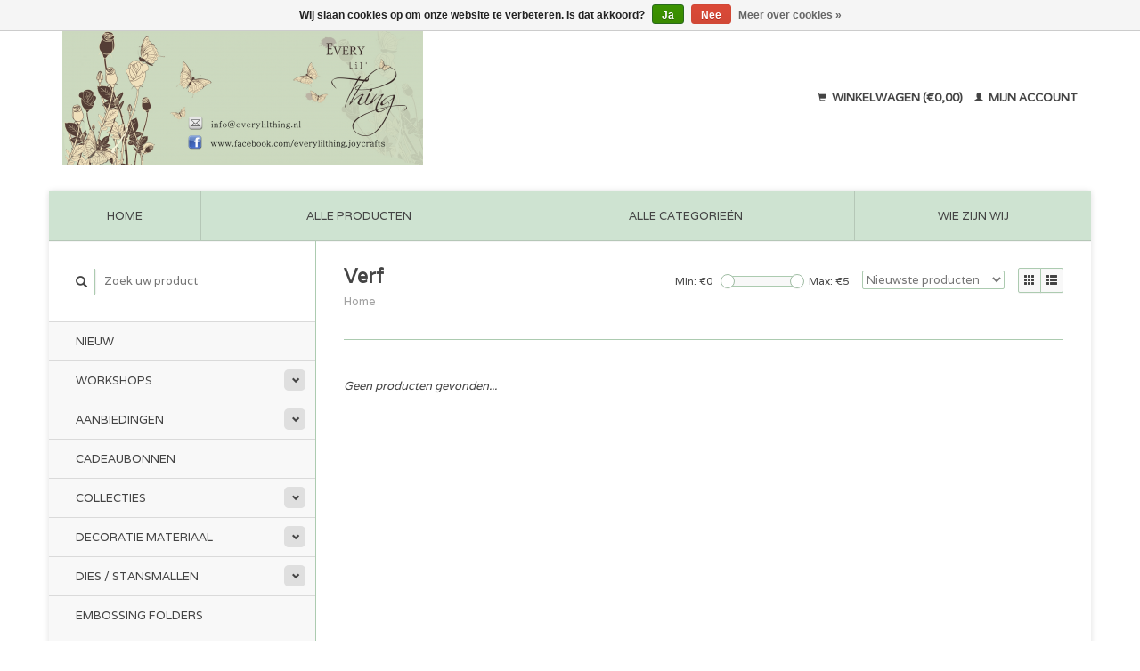

--- FILE ---
content_type: text/html;charset=utf-8
request_url: https://www.everylilthing.nl/tekenen-kleuren/verf/
body_size: 8738
content:
<!DOCTYPE html>
<!--[if lt IE 7 ]><html class="ie ie6" lang="nl"> <![endif]-->
<!--[if IE 7 ]><html class="ie ie7" lang="nl"> <![endif]-->
<!--[if IE 8 ]><html class="ie ie8" lang="nl"> <![endif]-->
<!--[if (gte IE 9)|!(IE)]><!--><html lang="nl"> <!--<![endif]-->
  <head>
    <meta charset="utf-8"/>
<!-- [START] 'blocks/head.rain' -->
<!--

  (c) 2008-2026 Lightspeed Netherlands B.V.
  http://www.lightspeedhq.com
  Generated: 20-01-2026 @ 18:14:26

-->
<link rel="canonical" href="https://www.everylilthing.nl/tekenen-kleuren/verf/"/>
<link rel="alternate" href="https://www.everylilthing.nl/index.rss" type="application/rss+xml" title="Nieuwe producten"/>
<link href="https://cdn.webshopapp.com/assets/cookielaw.css?2025-02-20" rel="stylesheet" type="text/css"/>
<meta name="robots" content="noodp,noydir"/>
<meta name="google-site-verification" content="S7LVCo_UDC_nMdi9AbgZ9g7moI6534kkQwcOPnPOvys"/>
<meta property="og:url" content="https://www.everylilthing.nl/tekenen-kleuren/verf/?source=facebook"/>
<meta property="og:site_name" content="Every lil&#039; Thing"/>
<meta property="og:title" content="Verf"/>
<meta property="og:description" content="Every lil’ Thing, een winkel voor creatievelingen als scrappers &amp; kaartenmakers <br />
We zijn ook op hobbybeurzen &amp; socialmedia met veel tips en inspiratie"/>
<!--[if lt IE 9]>
<script src="https://cdn.webshopapp.com/assets/html5shiv.js?2025-02-20"></script>
<![endif]-->
<!-- [END] 'blocks/head.rain' -->
    <title>Verf - Every lil&#039; Thing</title>
    <meta name="description" content="Every lil’ Thing, een winkel voor creatievelingen als scrappers &amp; kaartenmakers <br />
We zijn ook op hobbybeurzen &amp; socialmedia met veel tips en inspiratie" />
    <meta name="keywords" content="Verf, Every lil&#039; Thing hobby knutsel kaartenmaken designpapier stencil Stempel dies stans lijm tools Joy!Crafts clearstamp cardstock scrapbook MixedMedia journaling cardmaking planner diecuting hobbyshop stansmachine CraftEmotions sizzix hobbywinkel" />
    
    <meta http-equiv="X-UA-Compatible" content="IE=edge,chrome=1">
    
    <meta name="viewport" content="width=device-width, initial-scale=1.0">
    <meta name="apple-mobile-web-app-capable" content="yes">
    <meta name="apple-mobile-web-app-status-bar-style" content="black">
    
    <link rel="shortcut icon" href="https://cdn.webshopapp.com/shops/261088/themes/22918/assets/favicon.ico?20250115193822" type="image/x-icon" />
    <link href='//fonts.googleapis.com/css?family=Varela:400,300,600' rel='stylesheet' type='text/css'>
    <link href='//fonts.googleapis.com/css?family=Varela:400,300,600' rel='stylesheet' type='text/css'>
    <link rel="shortcut icon" href="https://cdn.webshopapp.com/shops/261088/themes/22918/assets/favicon.ico?20250115193822" type="image/x-icon" /> 
    <link rel="stylesheet" href="https://cdn.webshopapp.com/shops/261088/themes/22918/assets/bootstrap.css?2025011519533820200921091819" />
    <link rel="stylesheet" href="https://cdn.webshopapp.com/shops/261088/themes/22918/assets/responsive.css?2025011519533820200921091819" />

        <link rel="stylesheet" href="https://cdn.webshopapp.com/shops/261088/themes/22918/assets/style.css?2025011519533820200921091819" />       
    <link rel="stylesheet" href="https://cdn.webshopapp.com/shops/261088/themes/22918/assets/settings.css?2025011519533820200921091819" />  
    <link rel="stylesheet" href="https://cdn.webshopapp.com/assets/gui-2-0.css?2025-02-20" /> 
    <link rel="stylesheet" href="https://cdn.webshopapp.com/shops/261088/themes/22918/assets/custom.css?2025011519533820200921091819" />


    <script type="text/javascript" src="https://cdn.webshopapp.com/assets/jquery-1-9-1.js?2025-02-20"></script>
    <script type="text/javascript" src="https://cdn.webshopapp.com/assets/jquery-ui-1-10-1.js?2025-02-20"></script>
    <script type="text/javascript" src="https://cdn.webshopapp.com/assets/jquery-migrate-1-1-1.js?2025-02-20"></script>
    <script type="text/javascript" src="https://cdn.webshopapp.com/shops/261088/themes/22918/assets/global.js?2025011519533820200921091819"></script>
    <script type="text/javascript" src="https://cdn.webshopapp.com/assets/gui.js?2025-02-20"></script>
            <script type="text/javascript" src="https://cdn.webshopapp.com/shops/261088/themes/22918/assets/uspticker.js?2025011519533820200921091819"></script>
    
		<script type="text/javascript" src="https://cdn.webshopapp.com/shops/261088/themes/22918/assets/share42.js?2025011519533820200921091819"></script> 

  </head>
  <body> 
    <header class="container">
      <div class="align">
        <div class="vertical">
          <a href="https://www.everylilthing.nl/" title="Klantvriendelijke webwinkel met een breed assortiment aan hobby artikelen">
            <img class="img-responsive"src="https://cdn.webshopapp.com/shops/261088/themes/22918/assets/logo.png?20250115193822" alt="Klantvriendelijke webwinkel met een breed assortiment aan hobby artikelen" />
          </a>
        </div>
        
        <div class="vertical text-right no-underline">
                    <div class="cart-account">
            <a href="https://www.everylilthing.nl/cart/" class="cart">
              <span class="glyphicon glyphicon-shopping-cart"></span> 
              Winkelwagen (€0,00)
            </a>
            <a href="https://www.everylilthing.nl/account/" class="my-account">
              <span class="glyphicon glyphicon glyphicon-user"></span>
                            Mijn account
                          </a>
          </div>
        </div>
      </div>
    </header>    
    
  
    
    
    
    <div class="container wrapper">
      <nav>
        <ul class="no-list-style no-underline topbar">
          <li class="item home ">
            <a class="itemLink" href="https://www.everylilthing.nl/">Home</a>
          </li>
          
          <li class="item ">
            <a class="itemLink" href="https://www.everylilthing.nl/collection/">Alle producten</a>
          </li>

          
                    <li class="item ">
            <a class="itemLink" href="https://www.everylilthing.nl/catalog/">Alle categorieën</a>
          </li>
          
                                                                                                                                                                                                                                                                                                                                                                                                                                                                                                                                                                                
          
                              <li class="item"><a class="itemLink" href="https://www.everylilthing.nl/service/about/" title="Wie zijn wij">Wie zijn wij</a></li>
                    
                                        
                                        
                                        
                                        
                                        
                              
                    </ul>
      </nav>

      <div class="sidebar col-xs-12 col-sm-12 col-md-3">
        <span class="burger glyphicon glyphicon-menu-hamburger hidden-md hidden-lg"></span>
       
      <div class="search">
  <form action="https://www.everylilthing.nl/search/" method="get" id="formSearch">
    <span onclick="$('#formSearch').submit();" title="Zoeken" class="glyphicon glyphicon-search"></span>
    <input type="text" name="q" value="" placeholder="Zoek uw product"/>
  </form>
</div>
<ul class="no-underline no-list-style sidebarul">
      <li class="item foldingsidebar ">
     
    <a class="itemLink  " href="https://www.everylilthing.nl/nieuw/" title="Nieuw ">Nieuw </a>

      </li>
       
      <li class="item foldingsidebar ">
     <div class="subcat"><span class="glyphicon glyphicon-chevron-down"></span></div>
    <a class="itemLink  hassub" href="https://www.everylilthing.nl/workshops/" title="Workshops">Workshops</a>

        <ul class="subnav">
            <li class="subitem">
                
        <a class="subitemLink " href="https://www.everylilthing.nl/workshops/workshop-magic-fold/" title="Workshop Magic Fold ">Workshop Magic Fold 
        </a>
              </li>
            <li class="subitem">
                
        <a class="subitemLink " href="https://www.everylilthing.nl/workshops/workshop-pakket-sterboekje/" title="Workshop Pakket Sterboekje">Workshop Pakket Sterboekje
        </a>
              </li>
          </ul>
      </li>
       
      <li class="item foldingsidebar ">
     <div class="subcat"><span class="glyphicon glyphicon-chevron-down"></span></div>
    <a class="itemLink  hassub" href="https://www.everylilthing.nl/aanbiedingen-11286674/" title="Aanbiedingen">Aanbiedingen</a>

        <ul class="subnav">
            <li class="subitem">
                
        <a class="subitemLink " href="https://www.everylilthing.nl/aanbiedingen-11286674/sets-kits/" title="Sets &amp; Kits">Sets &amp; Kits
        </a>
              </li>
          </ul>
      </li>
       
      <li class="item foldingsidebar ">
     
    <a class="itemLink  " href="https://www.everylilthing.nl/cadeaubonnen/" title="Cadeaubonnen">Cadeaubonnen</a>

      </li>
       
      <li class="item foldingsidebar ">
     <div class="subcat"><span class="glyphicon glyphicon-chevron-down"></span></div>
    <a class="itemLink  hassub" href="https://www.everylilthing.nl/collecties/" title="Collecties">Collecties</a>

        <ul class="subnav">
            <li class="subitem">
                
        <a class="subitemLink " href="https://www.everylilthing.nl/collecties/mintay-papers/" title="Mintay Papers">Mintay Papers
        </a>
              </li>
            <li class="subitem">
                
        <a class="subitemLink " href="https://www.everylilthing.nl/collecties/masterpiece-design/" title="Masterpiece Design">Masterpiece Design
        </a>
              </li>
            <li class="subitem">
                
        <a class="subitemLink " href="https://www.everylilthing.nl/collecties/dutch-doobadoo/" title="Dutch Doobadoo">Dutch Doobadoo
        </a>
              </li>
            <li class="subitem">
                
        <a class="subitemLink " href="https://www.everylilthing.nl/collecties/piatek13/" title="Piatek13">Piatek13
        </a>
              </li>
            <li class="subitem">
                
        <a class="subitemLink " href="https://www.everylilthing.nl/collecties/scrapboys/" title="ScrapBoys">ScrapBoys
        </a>
              </li>
            <li class="subitem">
                
        <a class="subitemLink " href="https://www.everylilthing.nl/collecties/pronty/" title="Pronty">Pronty
        </a>
              </li>
          </ul>
      </li>
       
      <li class="item foldingsidebar ">
     <div class="subcat"><span class="glyphicon glyphicon-chevron-down"></span></div>
    <a class="itemLink  hassub" href="https://www.everylilthing.nl/decoratie-materiaal/" title="Decoratie materiaal">Decoratie materiaal</a>

        <ul class="subnav">
            <li class="subitem">
                
        <a class="subitemLink " href="https://www.everylilthing.nl/decoratie-materiaal/bloemen-van-papier-kunststof/" title="Bloemen van papier/kunststof">Bloemen van papier/kunststof
        </a>
              </li>
            <li class="subitem">
                
        <a class="subitemLink " href="https://www.everylilthing.nl/decoratie-materiaal/brads/" title="Brads">Brads
        </a>
              </li>
            <li class="subitem">
                
        <a class="subitemLink " href="https://www.everylilthing.nl/decoratie-materiaal/chipboard-figuren/" title="Chipboard figuren">Chipboard figuren
        </a>
              </li>
            <li class="subitem">
                
        <a class="subitemLink " href="https://www.everylilthing.nl/decoratie-materiaal/die-cuts-stansfiguren/" title="Die-cuts / Stansfiguren">Die-cuts / Stansfiguren
        </a>
              </li>
            <li class="subitem">
                
        <a class="subitemLink " href="https://www.everylilthing.nl/decoratie-materiaal/drops/" title="Drops">Drops
        </a>
              </li>
            <li class="subitem">
                
        <a class="subitemLink " href="https://www.everylilthing.nl/decoratie-materiaal/enamel-dots/" title="Enamel Dots">Enamel Dots
        </a>
              </li>
            <li class="subitem">
                
        <a class="subitemLink " href="https://www.everylilthing.nl/decoratie-materiaal/glazen-flesjes/" title="Glazen Flesjes">Glazen Flesjes
        </a>
              </li>
            <li class="subitem">
                
        <a class="subitemLink " href="https://www.everylilthing.nl/decoratie-materiaal/glitter/" title="Glitter">Glitter
        </a>
              </li>
            <li class="subitem">
                
        <a class="subitemLink " href="https://www.everylilthing.nl/decoratie-materiaal/hout-woodsters/" title="Hout &amp; Woodsters">Hout &amp; Woodsters
        </a>
              </li>
            <li class="subitem">
                
        <a class="subitemLink " href="https://www.everylilthing.nl/decoratie-materiaal/katoenen-figuren/" title="Katoenen figuren">Katoenen figuren
        </a>
              </li>
            <li class="subitem">
                
        <a class="subitemLink " href="https://www.everylilthing.nl/decoratie-materiaal/lazer-art/" title="Lazer art">Lazer art
        </a>
              </li>
            <li class="subitem">
                
        <a class="subitemLink " href="https://www.everylilthing.nl/decoratie-materiaal/lint-en-koord/" title="Lint en Koord">Lint en Koord
        </a>
              </li>
            <li class="subitem">
                
        <a class="subitemLink " href="https://www.everylilthing.nl/decoratie-materiaal/metaal-accessoires/" title="Metaal accessoires">Metaal accessoires
        </a>
              </li>
            <li class="subitem">
                
        <a class="subitemLink " href="https://www.everylilthing.nl/decoratie-materiaal/organza-zakjes/" title="Organza zakjes">Organza zakjes
        </a>
              </li>
            <li class="subitem">
                
        <a class="subitemLink " href="https://www.everylilthing.nl/decoratie-materiaal/pasta/" title="Pasta">Pasta
        </a>
              </li>
            <li class="subitem">
                
        <a class="subitemLink " href="https://www.everylilthing.nl/decoratie-materiaal/plastic-figuren/" title="Plastic figuren">Plastic figuren
        </a>
              </li>
            <li class="subitem">
                
        <a class="subitemLink " href="https://www.everylilthing.nl/decoratie-materiaal/postzegels-op-kleur/" title="Postzegels op kleur">Postzegels op kleur
        </a>
              </li>
            <li class="subitem">
                
        <a class="subitemLink " href="https://www.everylilthing.nl/decoratie-materiaal/schudmateriaal/" title="Schudmateriaal">Schudmateriaal
        </a>
              </li>
            <li class="subitem">
                
        <a class="subitemLink " href="https://www.everylilthing.nl/decoratie-materiaal/shadow-boxen/" title="Shadow boxen">Shadow boxen
        </a>
              </li>
            <li class="subitem">
                
        <a class="subitemLink " href="https://www.everylilthing.nl/decoratie-materiaal/stickers/" title="Stickers">Stickers
        </a>
              </li>
            <li class="subitem">
                
        <a class="subitemLink " href="https://www.everylilthing.nl/decoratie-materiaal/wax-zegels/" title="Wax Zegels">Wax Zegels
        </a>
              </li>
            <li class="subitem">
                
        <a class="subitemLink " href="https://www.everylilthing.nl/decoratie-materiaal/wiebel-ogen/" title="Wiebel ogen">Wiebel ogen
        </a>
              </li>
          </ul>
      </li>
       
      <li class="item foldingsidebar ">
     <div class="subcat"><span class="glyphicon glyphicon-chevron-down"></span></div>
    <a class="itemLink  hassub" href="https://www.everylilthing.nl/dies-stansmallen/" title="Dies / Stansmallen">Dies / Stansmallen</a>

        <ul class="subnav">
            <li class="subitem">
                
        <a class="subitemLink " href="https://www.everylilthing.nl/dies-stansmallen/baby-kinderen/" title="Baby / Kinderen">Baby / Kinderen
        </a>
              </li>
            <li class="subitem">
                
        <a class="subitemLink " href="https://www.everylilthing.nl/dies-stansmallen/basis-vormen/" title="Basis vormen">Basis vormen
        </a>
              </li>
            <li class="subitem">
                
        <a class="subitemLink " href="https://www.everylilthing.nl/dies-stansmallen/big-nesting-dies/" title="Big Nesting Dies">Big Nesting Dies
        </a>
              </li>
            <li class="subitem">
                
        <a class="subitemLink " href="https://www.everylilthing.nl/dies-stansmallen/bloemen-takjes/" title="Bloemen / Takjes">Bloemen / Takjes
        </a>
              </li>
            <li class="subitem">
                
        <a class="subitemLink " href="https://www.everylilthing.nl/dies-stansmallen/cijfers-letters/" title="Cijfers &amp; Letters">Cijfers &amp; Letters
        </a>
              </li>
            <li class="subitem">
                
        <a class="subitemLink " href="https://www.everylilthing.nl/dies-stansmallen/dieren/" title="Dieren">Dieren
        </a>
              </li>
            <li class="subitem">
                
        <a class="subitemLink " href="https://www.everylilthing.nl/dies-stansmallen/diversen/" title="Diversen">Diversen
        </a>
              </li>
            <li class="subitem">
                
        <a class="subitemLink " href="https://www.everylilthing.nl/dies-stansmallen/feest-felicitatie/" title="Feest/Felicitatie">Feest/Felicitatie
        </a>
              </li>
            <li class="subitem">
                
        <a class="subitemLink " href="https://www.everylilthing.nl/dies-stansmallen/herfst/" title="Herfst">Herfst
        </a>
              </li>
            <li class="subitem">
                
        <a class="subitemLink " href="https://www.everylilthing.nl/dies-stansmallen/huis-verhuizen/" title="Huis/Verhuizen">Huis/Verhuizen
        </a>
              </li>
            <li class="subitem">
                
        <a class="subitemLink " href="https://www.everylilthing.nl/dies-stansmallen/lente-zomer/" title="Lente/ Zomer">Lente/ Zomer
        </a>
              </li>
            <li class="subitem">
                
        <a class="subitemLink " href="https://www.everylilthing.nl/dies-stansmallen/mon-ami/" title="Mon Ami">Mon Ami
        </a>
              </li>
            <li class="subitem">
                
        <a class="subitemLink " href="https://www.everylilthing.nl/dies-stansmallen/pasen/" title="Pasen">Pasen
        </a>
              </li>
            <li class="subitem">
                
        <a class="subitemLink " href="https://www.everylilthing.nl/dies-stansmallen/postzegel/" title="Postzegel">Postzegel
        </a>
              </li>
            <li class="subitem">
                
        <a class="subitemLink " href="https://www.everylilthing.nl/dies-stansmallen/randstansen/" title="Randstansen">Randstansen
        </a>
              </li>
            <li class="subitem">
                
        <a class="subitemLink " href="https://www.everylilthing.nl/dies-stansmallen/sinterklaas/" title="Sinterklaas">Sinterklaas
        </a>
              </li>
            <li class="subitem">
                
        <a class="subitemLink " href="https://www.everylilthing.nl/dies-stansmallen/scrapbooking-journaling/" title="Scrapbooking/Journaling">Scrapbooking/Journaling
        </a>
              </li>
            <li class="subitem">
                
        <a class="subitemLink " href="https://www.everylilthing.nl/dies-stansmallen/slimline/" title="Slimline">Slimline
        </a>
              </li>
            <li class="subitem">
                
        <a class="subitemLink " href="https://www.everylilthing.nl/dies-stansmallen/strand/" title="Strand">Strand
        </a>
              </li>
            <li class="subitem">
                
        <a class="subitemLink " href="https://www.everylilthing.nl/dies-stansmallen/vlinders-insecten/" title="Vlinders /Insecten">Vlinders /Insecten
        </a>
              </li>
            <li class="subitem">
                
        <a class="subitemLink " href="https://www.everylilthing.nl/dies-stansmallen/winter-kerst/" title="Winter / Kerst">Winter / Kerst
        </a>
              </li>
            <li class="subitem">
                
        <a class="subitemLink " href="https://www.everylilthing.nl/dies-stansmallen/merken/" title="Merken">Merken
        </a>
              </li>
          </ul>
      </li>
       
      <li class="item foldingsidebar ">
     
    <a class="itemLink  " href="https://www.everylilthing.nl/embossing-folders/" title="Embossing Folders">Embossing Folders</a>

      </li>
       
      <li class="item foldingsidebar ">
     <div class="subcat"><span class="glyphicon glyphicon-chevron-down"></span></div>
    <a class="itemLink  hassub" href="https://www.everylilthing.nl/handwerken/" title="Handwerken">Handwerken</a>

        <ul class="subnav">
            <li class="subitem">
                
        <a class="subitemLink " href="https://www.everylilthing.nl/handwerken/borduren/" title="Borduren">Borduren
        </a>
              </li>
            <li class="subitem">
                
        <a class="subitemLink " href="https://www.everylilthing.nl/handwerken/haken/" title="Haken">Haken
        </a>
              </li>
          </ul>
      </li>
       
      <li class="item foldingsidebar ">
     
    <a class="itemLink  " href="https://www.everylilthing.nl/home-deco/" title="Home Deco">Home Deco</a>

      </li>
       
      <li class="item foldingsidebar ">
     <div class="subcat"><span class="glyphicon glyphicon-chevron-down"></span></div>
    <a class="itemLink  hassub" href="https://www.everylilthing.nl/inkt/" title="Inkt">Inkt</a>

        <ul class="subnav">
            <li class="subitem">
                
        <a class="subitemLink " href="https://www.everylilthing.nl/inkt/inkt-op-oliebasis/" title="Inkt op Oliebasis">Inkt op Oliebasis
        </a>
              </li>
            <li class="subitem">
                
        <a class="subitemLink " href="https://www.everylilthing.nl/inkt/inkt-op-waterbasis/" title="Inkt op Waterbasis">Inkt op Waterbasis
        </a>
              </li>
            <li class="subitem">
                
        <a class="subitemLink " href="https://www.everylilthing.nl/inkt/versamark/" title="Versamark">Versamark
        </a>
              </li>
          </ul>
      </li>
       
      <li class="item foldingsidebar ">
     <div class="subcat"><span class="glyphicon glyphicon-chevron-down"></span></div>
    <a class="itemLink  hassub" href="https://www.everylilthing.nl/lijm-tape/" title="Lijm &amp; tape">Lijm &amp; tape</a>

        <ul class="subnav">
            <li class="subitem">
                
        <a class="subitemLink " href="https://www.everylilthing.nl/lijm-tape/dubbelzijdig-klevend-tape/" title="Dubbelzijdig klevend tape">Dubbelzijdig klevend tape
        </a>
              </li>
            <li class="subitem">
                
        <a class="subitemLink " href="https://www.everylilthing.nl/lijm-tape/foam-blokjes/" title="Foam blokjes">Foam blokjes
        </a>
              </li>
            <li class="subitem">
                
        <a class="subitemLink " href="https://www.everylilthing.nl/lijm-tape/foam-tape/" title="Foam tape">Foam tape
        </a>
              </li>
            <li class="subitem">
                
        <a class="subitemLink " href="https://www.everylilthing.nl/lijm-tape/glossy-accents/" title="Glossy Accents">Glossy Accents
        </a>
              </li>
            <li class="subitem">
                
        <a class="subitemLink " href="https://www.everylilthing.nl/lijm-tape/glue-dots/" title="Glue dots">Glue dots
        </a>
              </li>
            <li class="subitem">
                
        <a class="subitemLink " href="https://www.everylilthing.nl/lijm-tape/klittenband/" title="Klittenband ">Klittenband 
        </a>
              </li>
            <li class="subitem">
                
        <a class="subitemLink " href="https://www.everylilthing.nl/lijm-tape/lijm/" title="Lijm">Lijm
        </a>
              </li>
            <li class="subitem">
                
        <a class="subitemLink " href="https://www.everylilthing.nl/lijm-tape/lijmvellen/" title="Lijmvellen">Lijmvellen
        </a>
              </li>
            <li class="subitem">
                
        <a class="subitemLink " href="https://www.everylilthing.nl/lijm-tape/lijmpistool/" title="Lijmpistool ">Lijmpistool 
        </a>
              </li>
            <li class="subitem">
                
        <a class="subitemLink " href="https://www.everylilthing.nl/lijm-tape/tape/" title="Tape">Tape
        </a>
              </li>
            <li class="subitem">
                
        <a class="subitemLink " href="https://www.everylilthing.nl/lijm-tape/lijm-gum/" title="Lijm gum">Lijm gum
        </a>
              </li>
            <li class="subitem">
                
        <a class="subitemLink " href="https://www.everylilthing.nl/lijm-tape/foam-vellen/" title="Foam vellen">Foam vellen
        </a>
              </li>
          </ul>
      </li>
       
      <li class="item foldingsidebar ">
     <div class="subcat"><span class="glyphicon glyphicon-chevron-down"></span></div>
    <a class="itemLink  hassub" href="https://www.everylilthing.nl/mask-stencils/" title="Mask stencils">Mask stencils</a>

        <ul class="subnav">
            <li class="subitem">
                
        <a class="subitemLink " href="https://www.everylilthing.nl/mask-stencils/achtergrond-patronen/" title="Achtergrond Patronen">Achtergrond Patronen
        </a>
              </li>
            <li class="subitem">
                
        <a class="subitemLink " href="https://www.everylilthing.nl/mask-stencils/albums/" title="Albums">Albums
        </a>
              </li>
            <li class="subitem">
                
        <a class="subitemLink " href="https://www.everylilthing.nl/mask-stencils/basis-kaartvormen/" title="Basis kaartvormen">Basis kaartvormen
        </a>
              </li>
            <li class="subitem">
                
        <a class="subitemLink " href="https://www.everylilthing.nl/mask-stencils/build-up/" title="Build Up">Build Up
        </a>
              </li>
            <li class="subitem">
                
        <a class="subitemLink " href="https://www.everylilthing.nl/mask-stencils/doosjes/" title="Doosjes">Doosjes
        </a>
              </li>
            <li class="subitem">
                
        <a class="subitemLink " href="https://www.everylilthing.nl/mask-stencils/journaling-lettering/" title="Journaling /Lettering">Journaling /Lettering
        </a>
              </li>
            <li class="subitem">
                
        <a class="subitemLink " href="https://www.everylilthing.nl/mask-stencils/rolodex-memorydex/" title="Rolodex/Memorydex">Rolodex/Memorydex
        </a>
              </li>
            <li class="subitem">
                
        <a class="subitemLink " href="https://www.everylilthing.nl/mask-stencils/merken/" title="Merken">Merken
        </a>
              </li>
          </ul>
      </li>
       
      <li class="item foldingsidebar ">
     
    <a class="itemLink  " href="https://www.everylilthing.nl/mdf-hout/" title="MDF / Hout">MDF / Hout</a>

      </li>
       
      <li class="item foldingsidebar ">
     <div class="subcat"><span class="glyphicon glyphicon-chevron-down"></span></div>
    <a class="itemLink  hassub" href="https://www.everylilthing.nl/mixed-media/" title="Mixed Media">Mixed Media</a>

        <ul class="subnav">
            <li class="subitem">
                
        <a class="subitemLink " href="https://www.everylilthing.nl/mixed-media/glossy-accents/" title="Glossy Accents">Glossy Accents
        </a>
              </li>
            <li class="subitem">
                
        <a class="subitemLink " href="https://www.everylilthing.nl/mixed-media/krimpie-magic-plastic/" title="Krimpie Magic Plastic">Krimpie Magic Plastic
        </a>
              </li>
            <li class="subitem">
                
        <a class="subitemLink " href="https://www.everylilthing.nl/mixed-media/pasta/" title="Pasta">Pasta
        </a>
              </li>
            <li class="subitem">
                
        <a class="subitemLink " href="https://www.everylilthing.nl/mixed-media/schudkorrels/" title="Schudkorrels">Schudkorrels
        </a>
              </li>
            <li class="subitem">
                
        <a class="subitemLink " href="https://www.everylilthing.nl/mixed-media/shaker-mix/" title="Shaker mix">Shaker mix
        </a>
              </li>
            <li class="subitem">
                
        <a class="subitemLink " href="https://www.everylilthing.nl/mixed-media/wax-zegels/" title="Wax zegels">Wax zegels
        </a>
              </li>
            <li class="subitem">
                
        <a class="subitemLink " href="https://www.everylilthing.nl/mixed-media/embossing-poeder/" title="Embossing Poeder">Embossing Poeder
        </a>
              </li>
          </ul>
      </li>
       
      <li class="item foldingsidebar ">
     <div class="subcat"><span class="glyphicon glyphicon-chevron-down"></span></div>
    <a class="itemLink  hassub" href="https://www.everylilthing.nl/modeleren-en-gieten/" title="Modeleren en Gieten">Modeleren en Gieten</a>

        <ul class="subnav">
            <li class="subitem">
                
        <a class="subitemLink " href="https://www.everylilthing.nl/modeleren-en-gieten/giethars/" title="Giethars">Giethars
        </a>
              </li>
          </ul>
      </li>
       
      <li class="item foldingsidebar ">
     <div class="subcat"><span class="glyphicon glyphicon-chevron-down"></span></div>
    <a class="itemLink  hassub" href="https://www.everylilthing.nl/opbergen/" title="Opbergen">Opbergen</a>

        <ul class="subnav">
            <li class="subitem">
                
        <a class="subitemLink " href="https://www.everylilthing.nl/opbergen/magneetmappen-vellen/" title="Magneetmappen/vellen">Magneetmappen/vellen
        </a>
              </li>
            <li class="subitem">
                
        <a class="subitemLink " href="https://www.everylilthing.nl/opbergen/opberg-boxen/" title="Opberg boxen">Opberg boxen
        </a>
              </li>
            <li class="subitem">
                
        <a class="subitemLink " href="https://www.everylilthing.nl/opbergen/stapel-potjes/" title="Stapel potjes">Stapel potjes
        </a>
              </li>
            <li class="subitem">
                
        <a class="subitemLink " href="https://www.everylilthing.nl/opbergen/tassen-koffers/" title="Tassen/Koffers">Tassen/Koffers
        </a>
              </li>
            <li class="subitem">
                
        <a class="subitemLink " href="https://www.everylilthing.nl/opbergen/zelfsluitende-zakken/" title="Zelfsluitende zakken">Zelfsluitende zakken
        </a>
              </li>
          </ul>
      </li>
       
      <li class="item foldingsidebar ">
     <div class="subcat"><span class="glyphicon glyphicon-chevron-down"></span></div>
    <a class="itemLink  hassub" href="https://www.everylilthing.nl/paracord/" title="Paracord">Paracord</a>

        <ul class="subnav">
            <li class="subitem">
                
        <a class="subitemLink " href="https://www.everylilthing.nl/paracord/koord/" title="Koord">Koord
        </a>
              </li>
            <li class="subitem">
                
        <a class="subitemLink " href="https://www.everylilthing.nl/paracord/sluitingen-ringen/" title="Sluitingen &amp; Ringen">Sluitingen &amp; Ringen
        </a>
              </li>
          </ul>
      </li>
       
      <li class="item foldingsidebar ">
     <div class="subcat"><span class="glyphicon glyphicon-chevron-down"></span></div>
    <a class="itemLink  hassub" href="https://www.everylilthing.nl/papier-karton/" title="Papier/Karton">Papier/Karton</a>

        <ul class="subnav">
            <li class="subitem">
                
        <a class="subitemLink " href="https://www.everylilthing.nl/papier-karton/aquarelpapier/" title="Aquarelpapier">Aquarelpapier
        </a>
              </li>
            <li class="subitem">
                
        <a class="subitemLink " href="https://www.everylilthing.nl/papier-karton/cardstock/" title="Cardstock">Cardstock
        </a>
              </li>
            <li class="subitem">
                
        <a class="subitemLink " href="https://www.everylilthing.nl/papier-karton/collage-papier/" title="Collage papier">Collage papier
        </a>
              </li>
            <li class="subitem">
                
        <a class="subitemLink " href="https://www.everylilthing.nl/papier-karton/crepepapier/" title="Crêpepapier ">Crêpepapier 
        </a>
              </li>
            <li class="subitem">
                
        <a class="subitemLink " href="https://www.everylilthing.nl/papier-karton/design-papier/" title="Design papier">Design papier
        </a>
              </li>
            <li class="subitem">
                
        <a class="subitemLink " href="https://www.everylilthing.nl/papier-karton/enveloppen/" title="Enveloppen">Enveloppen
        </a>
              </li>
            <li class="subitem">
                
        <a class="subitemLink " href="https://www.everylilthing.nl/papier-karton/filigraan-papier/" title="Filigraan papier">Filigraan papier
        </a>
              </li>
            <li class="subitem">
                
        <a class="subitemLink " href="https://www.everylilthing.nl/papier-karton/fluweel-karton/" title="Fluweel karton">Fluweel karton
        </a>
              </li>
            <li class="subitem">
                
        <a class="subitemLink " href="https://www.everylilthing.nl/papier-karton/glitter-karton/" title="Glitter karton">Glitter karton
        </a>
              </li>
            <li class="subitem">
                
        <a class="subitemLink " href="https://www.everylilthing.nl/papier-karton/grijskarton-greyboard/" title="Grijskarton/greyboard">Grijskarton/greyboard
        </a>
              </li>
            <li class="subitem">
                
        <a class="subitemLink " href="https://www.everylilthing.nl/papier-karton/knipvellen/" title="Knipvellen">Knipvellen
        </a>
              </li>
            <li class="subitem">
                
        <a class="subitemLink " href="https://www.everylilthing.nl/papier-karton/kraft-bruin/" title="Kraft Bruin">Kraft Bruin
        </a>
              </li>
            <li class="subitem">
                
        <a class="subitemLink " href="https://www.everylilthing.nl/papier-karton/kraft-zwart/" title="Kraft Zwart">Kraft Zwart
        </a>
              </li>
            <li class="subitem">
                
        <a class="subitemLink " href="https://www.everylilthing.nl/papier-karton/kraft-wit/" title="Kraft Wit">Kraft Wit
        </a>
              </li>
            <li class="subitem">
                
        <a class="subitemLink " href="https://www.everylilthing.nl/papier-karton/mulberry/" title="Mulberry">Mulberry
        </a>
              </li>
            <li class="subitem">
                
        <a class="subitemLink " href="https://www.everylilthing.nl/papier-karton/postzegel-papier/" title="Postzegel Papier">Postzegel Papier
        </a>
              </li>
            <li class="subitem">
                
        <a class="subitemLink " href="https://www.everylilthing.nl/papier-karton/rolodex-memorydex/" title="Rolodex/Memorydex">Rolodex/Memorydex
        </a>
              </li>
            <li class="subitem">
                
        <a class="subitemLink " href="https://www.everylilthing.nl/papier-karton/stempel-papier/" title="Stempel papier">Stempel papier
        </a>
              </li>
            <li class="subitem">
                
        <a class="subitemLink " href="https://www.everylilthing.nl/papier-karton/stempel-print-linnen/" title="Stempel/Print linnen">Stempel/Print linnen
        </a>
              </li>
            <li class="subitem">
                
        <a class="subitemLink " href="https://www.everylilthing.nl/papier-karton/spiegelkarton/" title="Spiegelkarton">Spiegelkarton
        </a>
              </li>
            <li class="subitem">
                
        <a class="subitemLink " href="https://www.everylilthing.nl/papier-karton/tags-labels/" title="Tags/labels">Tags/labels
        </a>
              </li>
            <li class="subitem">
                
        <a class="subitemLink " href="https://www.everylilthing.nl/papier-karton/transparante-vellen-mica/" title="Transparante vellen/Mica">Transparante vellen/Mica
        </a>
              </li>
            <li class="subitem">
                
        <a class="subitemLink " href="https://www.everylilthing.nl/papier-karton/vellum-perkament-papier/" title="Vellum/Perkament papier">Vellum/Perkament papier
        </a>
              </li>
            <li class="subitem">
                
        <a class="subitemLink " href="https://www.everylilthing.nl/papier-karton/merken/" title="Merken">Merken
        </a>
              </li>
            <li class="subitem">
                
        <a class="subitemLink " href="https://www.everylilthing.nl/papier-karton/krimpie-magic-plastic/" title="Krimpie Magic Plastic">Krimpie Magic Plastic
        </a>
              </li>
            <li class="subitem">
                
        <a class="subitemLink " href="https://www.everylilthing.nl/papier-karton/yupo-11740667/" title="Yupo">Yupo
        </a>
              </li>
          </ul>
      </li>
       
      <li class="item foldingsidebar ">
     <div class="subcat"><span class="glyphicon glyphicon-chevron-down"></span></div>
    <a class="itemLink  hassub" href="https://www.everylilthing.nl/planners-journals-benodigdheden/" title="Planners/Journals &amp; Benodigdheden">Planners/Journals &amp; Benodigdheden</a>

        <ul class="subnav">
            <li class="subitem">
                
        <a class="subitemLink " href="https://www.everylilthing.nl/planners-journals-benodigdheden/planners/" title="Planners">Planners
        </a>
              </li>
            <li class="subitem">
                
        <a class="subitemLink " href="https://www.everylilthing.nl/planners-journals-benodigdheden/diy-pakket/" title="DIY pakket">DIY pakket
        </a>
              </li>
            <li class="subitem">
                
        <a class="subitemLink " href="https://www.everylilthing.nl/planners-journals-benodigdheden/stansen-voor-planners/" title="Stansen voor Planners">Stansen voor Planners
        </a>
              </li>
            <li class="subitem">
                
        <a class="subitemLink " href="https://www.everylilthing.nl/planners-journals-benodigdheden/stempels-voor-planners/" title="Stempels voor Planners">Stempels voor Planners
        </a>
              </li>
            <li class="subitem">
                
        <a class="subitemLink " href="https://www.everylilthing.nl/planners-journals-benodigdheden/pocket-page-kaartjes/" title="Pocket Page Kaartjes">Pocket Page Kaartjes
        </a>
              </li>
            <li class="subitem">
                
        <a class="subitemLink " href="https://www.everylilthing.nl/planners-journals-benodigdheden/journalling-en-handlettering/" title="Journalling en Handlettering">Journalling en Handlettering
        </a>
              </li>
          </ul>
      </li>
       
      <li class="item foldingsidebar ">
     <div class="subcat"><span class="glyphicon glyphicon-chevron-down"></span></div>
    <a class="itemLink  hassub" href="https://www.everylilthing.nl/sieraden/" title="Sieraden">Sieraden</a>

        <ul class="subnav">
            <li class="subitem">
                
        <a class="subitemLink " href="https://www.everylilthing.nl/sieraden/glazen-flesjes/" title="Glazen Flesjes">Glazen Flesjes
        </a>
              </li>
            <li class="subitem">
                
        <a class="subitemLink " href="https://www.everylilthing.nl/sieraden/sieraden-benodigheden/" title="Sieraden benodigheden">Sieraden benodigheden
        </a>
              </li>
            <li class="subitem">
                
        <a class="subitemLink " href="https://www.everylilthing.nl/sieraden/tools/" title="Tools">Tools
        </a>
              </li>
          </ul>
      </li>
       
      <li class="item foldingsidebar ">
     <div class="subcat"><span class="glyphicon glyphicon-chevron-down"></span></div>
    <a class="itemLink  hassub" href="https://www.everylilthing.nl/stans-en-embossing-machines/" title="Stans- en embossing-machines">Stans- en embossing-machines</a>

        <ul class="subnav">
            <li class="subitem">
                
        <a class="subitemLink " href="https://www.everylilthing.nl/stans-en-embossing-machines/stansmachines/" title="Stansmachines">Stansmachines
        </a>
              </li>
            <li class="subitem">
                
        <a class="subitemLink " href="https://www.everylilthing.nl/stans-en-embossing-machines/platen-en-matten/" title="Platen en matten">Platen en matten
        </a>
              </li>
          </ul>
      </li>
       
      <li class="item foldingsidebar ">
     <div class="subcat"><span class="glyphicon glyphicon-chevron-down"></span></div>
    <a class="itemLink  hassub" href="https://www.everylilthing.nl/stempelen/" title="Stempelen">Stempelen</a>

        <ul class="subnav">
            <li class="subitem">
                
        <a class="subitemLink " href="https://www.everylilthing.nl/stempelen/stempelbenodigdheden/" title="Stempelbenodigdheden">Stempelbenodigdheden
        </a>
              </li>
            <li class="subitem">
                
        <a class="subitemLink " href="https://www.everylilthing.nl/stempelen/stamping-foam/" title="Stamping foam">Stamping foam
        </a>
              </li>
            <li class="subitem">
                
        <a class="subitemLink " href="https://www.everylilthing.nl/stempelen/stempels/" title="Stempels">Stempels
        </a>
              </li>
          </ul>
      </li>
       
      <li class="item foldingsidebar ">
     <div class="subcat"><span class="glyphicon glyphicon-chevron-down"></span></div>
    <a class="itemLink  hassub" href="https://www.everylilthing.nl/tekenen-kleuren/" title="Tekenen &amp; kleuren">Tekenen &amp; kleuren</a>

        <ul class="subnav">
            <li class="subitem">
                
        <a class="subitemLink " href="https://www.everylilthing.nl/tekenen-kleuren/markers-stiften/" title="Markers/Stiften">Markers/Stiften
        </a>
              </li>
            <li class="subitem">
                
        <a class="subitemLink " href="https://www.everylilthing.nl/tekenen-kleuren/penselen/" title="Penselen">Penselen
        </a>
              </li>
            <li class="subitem">
                
        <a class="subitemLink " href="https://www.everylilthing.nl/tekenen-kleuren/yupo/" title="Yupo">Yupo
        </a>
              </li>
            <li class="subitem">
                
        <a class="subitemLink " href="https://www.everylilthing.nl/tekenen-kleuren/waterpenselen/" title="Waterpenselen">Waterpenselen
        </a>
              </li>
          </ul>
      </li>
       
      <li class="item foldingsidebar ">
     <div class="subcat"><span class="glyphicon glyphicon-chevron-down"></span></div>
    <a class="itemLink  hassub" href="https://www.everylilthing.nl/tools/" title="Tools">Tools</a>

        <ul class="subnav">
            <li class="subitem">
                
        <a class="subitemLink " href="https://www.everylilthing.nl/tools/bevestigingsmiddelen/" title="Bevestigingsmiddelen">Bevestigingsmiddelen
        </a>
              </li>
            <li class="subitem">
                
        <a class="subitemLink " href="https://www.everylilthing.nl/tools/blending-tools/" title="Blending tools">Blending tools
        </a>
              </li>
            <li class="subitem">
                
        <a class="subitemLink " href="https://www.everylilthing.nl/tools/boekbinders-ringen/" title="Boekbinders Ringen">Boekbinders Ringen
        </a>
              </li>
            <li class="subitem">
                
        <a class="subitemLink " href="https://www.everylilthing.nl/tools/boren/" title="Boren">Boren
        </a>
              </li>
            <li class="subitem">
                
        <a class="subitemLink " href="https://www.everylilthing.nl/tools/heat-tools/" title="Heat Tools">Heat Tools
        </a>
              </li>
            <li class="subitem">
                
        <a class="subitemLink " href="https://www.everylilthing.nl/tools/lampen/" title="Lampen">Lampen
        </a>
              </li>
            <li class="subitem">
                
        <a class="subitemLink " href="https://www.everylilthing.nl/tools/lijmpistool/" title="Lijmpistool">Lijmpistool
        </a>
              </li>
            <li class="subitem">
                
        <a class="subitemLink " href="https://www.everylilthing.nl/tools/linialen/" title="Linialen">Linialen
        </a>
              </li>
            <li class="subitem">
                
        <a class="subitemLink " href="https://www.everylilthing.nl/tools/mixed-media/" title="Mixed Media">Mixed Media
        </a>
              </li>
            <li class="subitem">
                
        <a class="subitemLink " href="https://www.everylilthing.nl/tools/modeleren/" title="Modeleren">Modeleren
        </a>
              </li>
            <li class="subitem">
                
        <a class="subitemLink " href="https://www.everylilthing.nl/tools/penselen/" title="Penselen">Penselen
        </a>
              </li>
            <li class="subitem">
                
        <a class="subitemLink " href="https://www.everylilthing.nl/tools/prikken/" title="Prikken">Prikken
        </a>
              </li>
            <li class="subitem">
                
        <a class="subitemLink " href="https://www.everylilthing.nl/tools/scharen/" title="Scharen">Scharen
        </a>
              </li>
            <li class="subitem">
                
        <a class="subitemLink " href="https://www.everylilthing.nl/tools/schuren/" title="Schuren">Schuren
        </a>
              </li>
            <li class="subitem">
                
        <a class="subitemLink " href="https://www.everylilthing.nl/tools/snijden-rillen/" title="Snijden &amp; Rillen">Snijden &amp; Rillen
        </a>
              </li>
            <li class="subitem">
                
        <a class="subitemLink " href="https://www.everylilthing.nl/tools/stempelen/" title="Stempelen">Stempelen
        </a>
              </li>
            <li class="subitem">
                
        <a class="subitemLink " href="https://www.everylilthing.nl/tools/sticky-picktool/" title="Sticky Picktool">Sticky Picktool
        </a>
              </li>
            <li class="subitem">
                
        <a class="subitemLink " href="https://www.everylilthing.nl/tools/diversen/" title="Diversen">Diversen
        </a>
              </li>
          </ul>
      </li>
       
      <li class="item foldingsidebar ">
     <div class="subcat"><span class="glyphicon glyphicon-chevron-down"></span></div>
    <a class="itemLink  hassub" href="https://www.everylilthing.nl/themas/" title="Thema&#039;s">Thema&#039;s</a>

        <ul class="subnav">
            <li class="subitem">
                
        <a class="subitemLink " href="https://www.everylilthing.nl/themas/atc-art-trading-cards/" title="ATC (Art Trading Cards)">ATC (Art Trading Cards)
        </a>
              </li>
            <li class="subitem">
                
        <a class="subitemLink " href="https://www.everylilthing.nl/themas/baby-kinderen/" title="Baby / Kinderen">Baby / Kinderen
        </a>
              </li>
            <li class="subitem">
                
        <a class="subitemLink " href="https://www.everylilthing.nl/themas/beterschap/" title="Beterschap">Beterschap
        </a>
              </li>
            <li class="subitem">
                
        <a class="subitemLink " href="https://www.everylilthing.nl/themas/condoleance/" title="Condoleance">Condoleance
        </a>
              </li>
            <li class="subitem">
                
        <a class="subitemLink " href="https://www.everylilthing.nl/themas/dieren/" title="Dieren">Dieren
        </a>
              </li>
            <li class="subitem">
                
        <a class="subitemLink " href="https://www.everylilthing.nl/themas/feest-felicitatie/" title="Feest/Felicitatie">Feest/Felicitatie
        </a>
              </li>
            <li class="subitem">
                
        <a class="subitemLink " href="https://www.everylilthing.nl/themas/halloween/" title="Halloween">Halloween
        </a>
              </li>
            <li class="subitem">
                
        <a class="subitemLink " href="https://www.everylilthing.nl/themas/herfst/" title="Herfst">Herfst
        </a>
              </li>
            <li class="subitem">
                
        <a class="subitemLink " href="https://www.everylilthing.nl/themas/holland/" title="Holland">Holland
        </a>
              </li>
            <li class="subitem">
                
        <a class="subitemLink " href="https://www.everylilthing.nl/themas/huis-verhuizen/" title="Huis/Verhuizen">Huis/Verhuizen
        </a>
              </li>
            <li class="subitem">
                
        <a class="subitemLink " href="https://www.everylilthing.nl/themas/kerst-winter/" title="Kerst/Winter">Kerst/Winter
        </a>
              </li>
            <li class="subitem">
                
        <a class="subitemLink " href="https://www.everylilthing.nl/themas/letters-en-cijfers/" title="Letters en Cijfers">Letters en Cijfers
        </a>
              </li>
            <li class="subitem">
                
        <a class="subitemLink " href="https://www.everylilthing.nl/themas/moederdag/" title="Moederdag  ">Moederdag  
        </a>
              </li>
            <li class="subitem">
                
        <a class="subitemLink " href="https://www.everylilthing.nl/themas/muziek/" title="Muziek">Muziek
        </a>
              </li>
            <li class="subitem">
                
        <a class="subitemLink " href="https://www.everylilthing.nl/themas/pasen-lente/" title="Pasen / Lente">Pasen / Lente
        </a>
              </li>
            <li class="subitem">
                
        <a class="subitemLink " href="https://www.everylilthing.nl/themas/pop-up/" title="Pop Up">Pop Up
        </a>
              </li>
            <li class="subitem">
                
        <a class="subitemLink " href="https://www.everylilthing.nl/themas/postzegel/" title="Postzegel">Postzegel
        </a>
              </li>
            <li class="subitem">
                
        <a class="subitemLink " href="https://www.everylilthing.nl/themas/rolodex-memorydex/" title="Rolodex/Memorydex">Rolodex/Memorydex
        </a>
              </li>
            <li class="subitem">
                
        <a class="subitemLink " href="https://www.everylilthing.nl/themas/schudkarten-shakers/" title="Schudkarten/Shakers">Schudkarten/Shakers
        </a>
              </li>
            <li class="subitem">
                
        <a class="subitemLink " href="https://www.everylilthing.nl/themas/scrapbooking/" title="Scrapbooking">Scrapbooking
        </a>
              </li>
            <li class="subitem">
                
        <a class="subitemLink " href="https://www.everylilthing.nl/themas/sinterklaas/" title="Sinterklaas">Sinterklaas
        </a>
              </li>
            <li class="subitem">
                
        <a class="subitemLink " href="https://www.everylilthing.nl/themas/slimline/" title="Slimline">Slimline
        </a>
              </li>
            <li class="subitem">
                
        <a class="subitemLink " href="https://www.everylilthing.nl/themas/strand/" title="Strand">Strand
        </a>
              </li>
            <li class="subitem">
                
        <a class="subitemLink " href="https://www.everylilthing.nl/themas/takjes-bloemen/" title="Takjes/bloemen">Takjes/bloemen
        </a>
              </li>
            <li class="subitem">
                
        <a class="subitemLink " href="https://www.everylilthing.nl/themas/vaderdag/" title="Vaderdag">Vaderdag
        </a>
              </li>
            <li class="subitem">
                
        <a class="subitemLink " href="https://www.everylilthing.nl/themas/valentijn/" title="Valentijn">Valentijn
        </a>
              </li>
            <li class="subitem">
                
        <a class="subitemLink " href="https://www.everylilthing.nl/themas/vlinders-insecten/" title="Vlinders / Insecten">Vlinders / Insecten
        </a>
              </li>
            <li class="subitem">
                
        <a class="subitemLink " href="https://www.everylilthing.nl/themas/zomer/" title="Zomer">Zomer
        </a>
              </li>
          </ul>
      </li>
       
      <li class="item">
    <a class="itemLink" href="https://www.everylilthing.nl/brands/" title="Merken">Merken</a>
  </li>
    
            </ul>      </div>
      <div class="content col-xs-12 col-sm-12 col-md-9">
            <div class="row page-title">
  <div class="col-md-5 col-xs-12 title">
    <h1>Verf</h1>
    <div class="breadcrumbs no-underline">
      <a href="https://www.everylilthing.nl/" title="Home">Home</a>    
          </div>
  </div>
  <div class="col-md-7 col-xs-12 text-right filters right">
    <form action="https://www.everylilthing.nl/tekenen-kleuren/verf/" method="get" id="ModeSortBrandPrice">
      <input type="hidden" name="mode" value="grid" id="filter_form_mode">
      <input type="hidden" name="min" value="0" id="filter_form_min">
      <input type="hidden" name="max" value="5" id="filter_form_max">
      
      <div name="mode" class="grid-list right">
        <div class="grid left active">
          <span class="glyphicon glyphicon-th"></span>
        </div>
        <div class="list left">
          <span class="glyphicon glyphicon-th-list"></span>
        </div>        
      </div>
      
      <select name="sort" onchange="$('#ModeSortBrandPrice').submit();" class="sort right">
                <option value="default">Standaard</option>
                <option value="popular">Meest bekeken</option>
                <option value="newest" selected="selected">Nieuwste producten</option>
                <option value="lowest">Laagste prijs</option>
                <option value="highest">Hoogste prijs</option>
                <option value="asc">Naam oplopend</option>
                <option value="desc">Naam aflopend</option>
              </select> 
      
            
      <div class="price-filter right">
        <span class="min left">Min: €<span>0</span></span>
        <div class="sidebar-filter-slider left">
          <div id="collection-filter-price"></div>
        </div>
        <span class="max left">Max: €<span>5</span></span>
      </div>   
      
      <div class="clearfix"></div>        
    </form>
  </div>
</div>
<div class="page-text row">  
  <div class="col-md-12">
      </div> 
</div>
<hr />






<div class="products row">
    <div class="row"></div>
     
    
    <div class="col-md-12 no-products-found">
    <p><em>Geen producten gevonden...</em></p>
  </div>
    
  
</div>


<script type="text/javascript">
$(document).ready(function(){  
  $('.grid-list .grid').click(function(){
    $('#filter_form_mode').val('grid');
    $('#ModeSortBrandPrice').submit();
  });
  $('.grid-list .list').click(function(){
    $('#filter_form_mode').val('list');
    $('#ModeSortBrandPrice').submit();
  });
  
  $(function(){
    $('#collection-filter-price').slider({
      range: true,
      min: 0,
      max: 5,
      values: [0, 5],
      step: 1,
      slide: function( event, ui){
        $('.price-filter .min span').html(ui.values[0]);
        $('.price-filter .max span').html(ui.values[1]);
        $('#filter_form_min').val(ui.values[0]);
        $('#filter_form_max').val(ui.values[1]);
      },
      stop: function(event, ui){
        $('#ModeSortBrandPrice').submit();
      }
    });
  });
});
</script>      </div>
      <div class="clearfix"></div>

      <footer>
        <div class="row items top no-list-style no-underline">
          <div class="contact-adres col-md-3  col-xs-12 border-right">
            
             <label class="collapse" for="_1">
      <h3>      Every lil&#039;Thing   </h3>
                       <span class="glyphicon glyphicon-chevron-down hidden-sm hidden-md hidden-lg"></span></label>
                    <input class="hidden-md hidden-lg hidden-sm" id="_1" type="checkbox">
                    <div class="list">
                      
            <span class="contact-description">KvK: 56732988   </span>                        <div class="contact">
              <span class="glyphicon glyphicon-earphone"></span>
               +31 (0)612330085
            </div>
                                    <div class="contact">
              <span class="glyphicon glyphicon-envelope"></span>
              <a href="/cdn-cgi/l/email-protection#0c65626a634c697a697e75606560786465626b226260" title="Email"><span class="__cf_email__" data-cfemail="d2bbbcb4bd92b7a4b7a0abbebbbea6babbbcb5fcbcbe">[email&#160;protected]</span></a>
            </div>
                        </div>
          </div>
        
          <div class="service-links col-md-3 col-xs-12 border-left">
                  <label class="collapse" for="_2">
                      <h3>Klantenservice</h3>
                       <span class="glyphicon glyphicon-chevron-down hidden-sm hidden-md hidden-lg"></span></label>
                    <input class="hidden-md hidden-lg hidden-sm" id="_2" type="checkbox">
                    <div class="list">
            
      
              <ul>
                                                <li><a href="https://www.everylilthing.nl/service/about/" title="Wie zijn wij">Wie zijn wij</a></li>
                                <li><a href="https://www.everylilthing.nl/service/general-terms-conditions/" title="Algemene voorwaarden">Algemene voorwaarden</a></li>
                                <li><a href="https://www.everylilthing.nl/service/disclaimer/" title="Cookie statement">Cookie statement</a></li>
                              </ul>
          </div>
          </div>
          <div class="service-links col-md-3 col-xs-12 border-left">
            <label class="collapse" for="_3">
                      <h3>Meer</h3>
                       <span class="glyphicon glyphicon-chevron-down hidden-sm hidden-md hidden-lg"></span></label>
                    <input class="hidden-md hidden-lg hidden-sm" id="_3" type="checkbox">
                    
            <ul>
                              <li><a href="https://www.everylilthing.nl/service/privacy-policy/" title="Privacy Policy">Privacy Policy</a></li>
                              <li><a href="https://www.everylilthing.nl/service/shipping-returns/" title="Verzendenkosten">Verzendenkosten</a></li>
                              <li><a href="https://www.everylilthing.nl/sitemap/" title="Sitemap">Sitemap</a></li>
                          </ul>
          </div>
          <div class="service-links col-md-3 col-xs-12 border-left">
                  <label class="collapse" for="_4">
                      <h3>Mijn account</h3>
                       <span class="glyphicon glyphicon-chevron-down hidden-sm hidden-md hidden-lg"></span></label>
                    <input class="hidden-md hidden-lg hidden-sm" id="_4" type="checkbox">
            <ul>
              <li><a href="https://www.everylilthing.nl/account/" title="Mijn account">Mijn account</a></li>
              <li><a href="https://www.everylilthing.nl/account/orders/" title="Mijn bestellingen">Mijn bestellingen</a></li>
              <li><a href="https://www.everylilthing.nl/account/tickets/" title="Mijn tickets">Mijn tickets</a></li>
              <li><a href="https://www.everylilthing.nl/account/wishlist/" title="Mijn verlanglijst">Mijn verlanglijst</a></li>
                          </ul>
          </div>
        </div>   
        
        <div class="row items bottom">
          <div class="widget col-md-3 hidden-sm hidden-xs border-right">
                                                
          </div>
                    <div class="newsletter col-xs-12 col-md-3 border-left">
          
          

             <label class="collapse" for="_5">
     <h3>Nieuwsbrief</h3>
                       <span class="glyphicon glyphicon-chevron-down hidden-sm hidden-md hidden-lg"></span></label>
                    <input class="hidden-md hidden-lg hidden-sm" id="_5" type="checkbox">
                    <div class="list">
                         
            
          
          
         
            <form action="https://www.everylilthing.nl/account/newsletter/" method="post" id="formNewsletter">
              <input type="hidden" name="key" value="094397ec843d25e35861522214e48bb7" />
              <input type="email" placeholder="Voer uw e-mail adres in" name="email" id="formNewsletterEmail" value="" /><br /><br />
              <a class="btn" href="#" onclick="$('#formNewsletter').submit(); return false;" title="Abonneer">Abonneer</a>
            </form>
          </div> 
       </div>     
                         

          <div class="social-media col-md-3 col-xs-12 ">
                                <label class="collapse" for="_6">
               <h3>Social media</h3>

                       <span class="glyphicon glyphicon-chevron-down hidden-sm hidden-md hidden-lg"></span></label>
                    <input class="hidden-md hidden-lg hidden-sm" id="_6" type="checkbox">
                    <div class="list">
            
            <div class="social-media">
              <a href="https://www.facebook.com/everylilthing.joycrafts/" class="social-icon facebook" target="_blank" title="Facebook Every lil&#039; Thing"></a>                                                                                    <a href="https://www.instagram.com/everylilthing.nl/" class="social-icon instagram" target="_blank" title="Instagram Every lil&#039; Thing"></a>            </div>           
            </div>

                      </div>
          <div class="hallmarks hidden-xs hidden-sm col-md-3 no-underline">
             
          </div>
        </div>        
        <div class="row copyright-payments no-underline">
          <div class="copyright col-md-6">
            <small>
            © Copyright 2026 Every lil&#039; Thing
                        - Powered by
                        <a href="https://www.lightspeedhq.nl/" title="Lightspeed" target="_blank">Lightspeed</a>
                                                </small>
          </div>
          <div class="payments col-md-6 text-right">
                        <a href="https://www.everylilthing.nl/service/payment-methods/" title="Betaalmethoden">
              <img src="https://cdn.webshopapp.com/assets/icon-payment-ideal.png?2025-02-20" alt="iDEAL" />
            </a>
                        <a href="https://www.everylilthing.nl/service/payment-methods/" title="Betaalmethoden">
              <img src="https://cdn.webshopapp.com/assets/icon-payment-mistercash.png?2025-02-20" alt="Bancontact" />
            </a>
                        <a href="https://www.everylilthing.nl/service/payment-methods/" title="Betaalmethoden">
              <img src="https://cdn.webshopapp.com/assets/icon-payment-paypal.png?2025-02-20" alt="PayPal" />
            </a>
                      </div>
        </div>    
      </footer>
    </div>
  <!-- [START] 'blocks/body.rain' -->
<script data-cfasync="false" src="/cdn-cgi/scripts/5c5dd728/cloudflare-static/email-decode.min.js"></script><script>
(function () {
  var s = document.createElement('script');
  s.type = 'text/javascript';
  s.async = true;
  s.src = 'https://www.everylilthing.nl/services/stats/pageview.js';
  ( document.getElementsByTagName('head')[0] || document.getElementsByTagName('body')[0] ).appendChild(s);
})();
</script>
  <!-- Meta Pixel Code -->
<script>
!function(f,b,e,v,n,t,s)
{if(f.fbq)return;n=f.fbq=function(){n.callMethod?
n.callMethod.apply(n,arguments):n.queue.push(arguments)};
if(!f._fbq)f._fbq=n;n.push=n;n.loaded=!0;n.version='2.0';
n.queue=[];t=b.createElement(e);t.async=!0;
t.src=v;s=b.getElementsByTagName(e)[0];
s.parentNode.insertBefore(t,s)}(window, document,'script',
'https://connect.facebook.net/en_US/fbevents.js');
fbq('init', '3107342039580323');
fbq('track', 'PageView');
</script>
<noscript><img height="1" width="1" style="display:none"
src="https://www.facebook.com/tr?id=3107342039580323&ev=PageView&noscript=1"
/></noscript>
<!-- End Meta Pixel Code -->
  <div class="wsa-cookielaw">
            Wij slaan cookies op om onze website te verbeteren. Is dat akkoord?
      <a href="https://www.everylilthing.nl/cookielaw/optIn/" class="wsa-cookielaw-button wsa-cookielaw-button-green" rel="nofollow" title="Ja">Ja</a>
      <a href="https://www.everylilthing.nl/cookielaw/optOut/" class="wsa-cookielaw-button wsa-cookielaw-button-red" rel="nofollow" title="Nee">Nee</a>
      <a href="https://www.everylilthing.nl/service/privacy-policy/" class="wsa-cookielaw-link" rel="nofollow" title="Meer over cookies">Meer over cookies &raquo;</a>
      </div>
<!-- [END] 'blocks/body.rain' -->
    <script>
      $(".glyphicon-menu-hamburger").click(function(){
    $(".sidebarul").toggle(400);
});
    </script><script>
$(".subcat").click(function(){
    $(this).siblings(".subnav").toggle();
});
  </script>
</body>
</html>

--- FILE ---
content_type: text/javascript;charset=utf-8
request_url: https://www.everylilthing.nl/services/stats/pageview.js
body_size: -413
content:
// SEOshop 20-01-2026 18:14:28